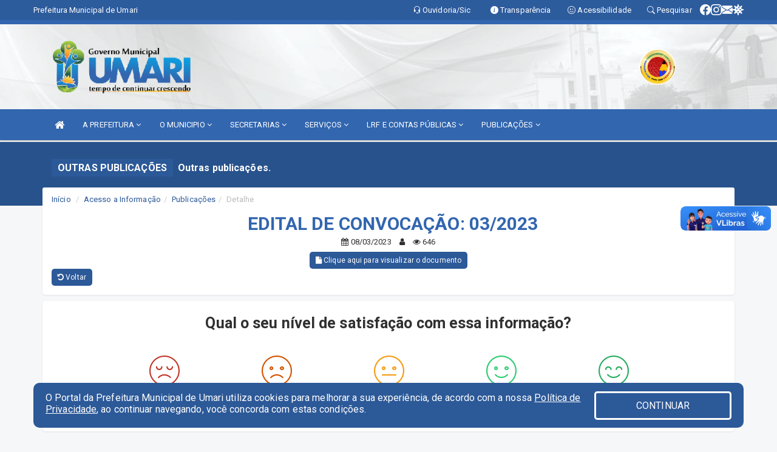

--- FILE ---
content_type: text/html; charset=utf-8
request_url: https://www.google.com/recaptcha/enterprise/anchor?ar=1&k=6Lfpno0rAAAAAKLuHiMwU8-MdXdGCKY9-FdmjwEF&co=aHR0cHM6Ly93d3cudW1hcmkuY2UuZ292LmJyOjQ0Mw..&hl=en&v=N67nZn4AqZkNcbeMu4prBgzg&size=normal&anchor-ms=20000&execute-ms=30000&cb=xxosjvjmlyo8
body_size: 49559
content:
<!DOCTYPE HTML><html dir="ltr" lang="en"><head><meta http-equiv="Content-Type" content="text/html; charset=UTF-8">
<meta http-equiv="X-UA-Compatible" content="IE=edge">
<title>reCAPTCHA</title>
<style type="text/css">
/* cyrillic-ext */
@font-face {
  font-family: 'Roboto';
  font-style: normal;
  font-weight: 400;
  font-stretch: 100%;
  src: url(//fonts.gstatic.com/s/roboto/v48/KFO7CnqEu92Fr1ME7kSn66aGLdTylUAMa3GUBHMdazTgWw.woff2) format('woff2');
  unicode-range: U+0460-052F, U+1C80-1C8A, U+20B4, U+2DE0-2DFF, U+A640-A69F, U+FE2E-FE2F;
}
/* cyrillic */
@font-face {
  font-family: 'Roboto';
  font-style: normal;
  font-weight: 400;
  font-stretch: 100%;
  src: url(//fonts.gstatic.com/s/roboto/v48/KFO7CnqEu92Fr1ME7kSn66aGLdTylUAMa3iUBHMdazTgWw.woff2) format('woff2');
  unicode-range: U+0301, U+0400-045F, U+0490-0491, U+04B0-04B1, U+2116;
}
/* greek-ext */
@font-face {
  font-family: 'Roboto';
  font-style: normal;
  font-weight: 400;
  font-stretch: 100%;
  src: url(//fonts.gstatic.com/s/roboto/v48/KFO7CnqEu92Fr1ME7kSn66aGLdTylUAMa3CUBHMdazTgWw.woff2) format('woff2');
  unicode-range: U+1F00-1FFF;
}
/* greek */
@font-face {
  font-family: 'Roboto';
  font-style: normal;
  font-weight: 400;
  font-stretch: 100%;
  src: url(//fonts.gstatic.com/s/roboto/v48/KFO7CnqEu92Fr1ME7kSn66aGLdTylUAMa3-UBHMdazTgWw.woff2) format('woff2');
  unicode-range: U+0370-0377, U+037A-037F, U+0384-038A, U+038C, U+038E-03A1, U+03A3-03FF;
}
/* math */
@font-face {
  font-family: 'Roboto';
  font-style: normal;
  font-weight: 400;
  font-stretch: 100%;
  src: url(//fonts.gstatic.com/s/roboto/v48/KFO7CnqEu92Fr1ME7kSn66aGLdTylUAMawCUBHMdazTgWw.woff2) format('woff2');
  unicode-range: U+0302-0303, U+0305, U+0307-0308, U+0310, U+0312, U+0315, U+031A, U+0326-0327, U+032C, U+032F-0330, U+0332-0333, U+0338, U+033A, U+0346, U+034D, U+0391-03A1, U+03A3-03A9, U+03B1-03C9, U+03D1, U+03D5-03D6, U+03F0-03F1, U+03F4-03F5, U+2016-2017, U+2034-2038, U+203C, U+2040, U+2043, U+2047, U+2050, U+2057, U+205F, U+2070-2071, U+2074-208E, U+2090-209C, U+20D0-20DC, U+20E1, U+20E5-20EF, U+2100-2112, U+2114-2115, U+2117-2121, U+2123-214F, U+2190, U+2192, U+2194-21AE, U+21B0-21E5, U+21F1-21F2, U+21F4-2211, U+2213-2214, U+2216-22FF, U+2308-230B, U+2310, U+2319, U+231C-2321, U+2336-237A, U+237C, U+2395, U+239B-23B7, U+23D0, U+23DC-23E1, U+2474-2475, U+25AF, U+25B3, U+25B7, U+25BD, U+25C1, U+25CA, U+25CC, U+25FB, U+266D-266F, U+27C0-27FF, U+2900-2AFF, U+2B0E-2B11, U+2B30-2B4C, U+2BFE, U+3030, U+FF5B, U+FF5D, U+1D400-1D7FF, U+1EE00-1EEFF;
}
/* symbols */
@font-face {
  font-family: 'Roboto';
  font-style: normal;
  font-weight: 400;
  font-stretch: 100%;
  src: url(//fonts.gstatic.com/s/roboto/v48/KFO7CnqEu92Fr1ME7kSn66aGLdTylUAMaxKUBHMdazTgWw.woff2) format('woff2');
  unicode-range: U+0001-000C, U+000E-001F, U+007F-009F, U+20DD-20E0, U+20E2-20E4, U+2150-218F, U+2190, U+2192, U+2194-2199, U+21AF, U+21E6-21F0, U+21F3, U+2218-2219, U+2299, U+22C4-22C6, U+2300-243F, U+2440-244A, U+2460-24FF, U+25A0-27BF, U+2800-28FF, U+2921-2922, U+2981, U+29BF, U+29EB, U+2B00-2BFF, U+4DC0-4DFF, U+FFF9-FFFB, U+10140-1018E, U+10190-1019C, U+101A0, U+101D0-101FD, U+102E0-102FB, U+10E60-10E7E, U+1D2C0-1D2D3, U+1D2E0-1D37F, U+1F000-1F0FF, U+1F100-1F1AD, U+1F1E6-1F1FF, U+1F30D-1F30F, U+1F315, U+1F31C, U+1F31E, U+1F320-1F32C, U+1F336, U+1F378, U+1F37D, U+1F382, U+1F393-1F39F, U+1F3A7-1F3A8, U+1F3AC-1F3AF, U+1F3C2, U+1F3C4-1F3C6, U+1F3CA-1F3CE, U+1F3D4-1F3E0, U+1F3ED, U+1F3F1-1F3F3, U+1F3F5-1F3F7, U+1F408, U+1F415, U+1F41F, U+1F426, U+1F43F, U+1F441-1F442, U+1F444, U+1F446-1F449, U+1F44C-1F44E, U+1F453, U+1F46A, U+1F47D, U+1F4A3, U+1F4B0, U+1F4B3, U+1F4B9, U+1F4BB, U+1F4BF, U+1F4C8-1F4CB, U+1F4D6, U+1F4DA, U+1F4DF, U+1F4E3-1F4E6, U+1F4EA-1F4ED, U+1F4F7, U+1F4F9-1F4FB, U+1F4FD-1F4FE, U+1F503, U+1F507-1F50B, U+1F50D, U+1F512-1F513, U+1F53E-1F54A, U+1F54F-1F5FA, U+1F610, U+1F650-1F67F, U+1F687, U+1F68D, U+1F691, U+1F694, U+1F698, U+1F6AD, U+1F6B2, U+1F6B9-1F6BA, U+1F6BC, U+1F6C6-1F6CF, U+1F6D3-1F6D7, U+1F6E0-1F6EA, U+1F6F0-1F6F3, U+1F6F7-1F6FC, U+1F700-1F7FF, U+1F800-1F80B, U+1F810-1F847, U+1F850-1F859, U+1F860-1F887, U+1F890-1F8AD, U+1F8B0-1F8BB, U+1F8C0-1F8C1, U+1F900-1F90B, U+1F93B, U+1F946, U+1F984, U+1F996, U+1F9E9, U+1FA00-1FA6F, U+1FA70-1FA7C, U+1FA80-1FA89, U+1FA8F-1FAC6, U+1FACE-1FADC, U+1FADF-1FAE9, U+1FAF0-1FAF8, U+1FB00-1FBFF;
}
/* vietnamese */
@font-face {
  font-family: 'Roboto';
  font-style: normal;
  font-weight: 400;
  font-stretch: 100%;
  src: url(//fonts.gstatic.com/s/roboto/v48/KFO7CnqEu92Fr1ME7kSn66aGLdTylUAMa3OUBHMdazTgWw.woff2) format('woff2');
  unicode-range: U+0102-0103, U+0110-0111, U+0128-0129, U+0168-0169, U+01A0-01A1, U+01AF-01B0, U+0300-0301, U+0303-0304, U+0308-0309, U+0323, U+0329, U+1EA0-1EF9, U+20AB;
}
/* latin-ext */
@font-face {
  font-family: 'Roboto';
  font-style: normal;
  font-weight: 400;
  font-stretch: 100%;
  src: url(//fonts.gstatic.com/s/roboto/v48/KFO7CnqEu92Fr1ME7kSn66aGLdTylUAMa3KUBHMdazTgWw.woff2) format('woff2');
  unicode-range: U+0100-02BA, U+02BD-02C5, U+02C7-02CC, U+02CE-02D7, U+02DD-02FF, U+0304, U+0308, U+0329, U+1D00-1DBF, U+1E00-1E9F, U+1EF2-1EFF, U+2020, U+20A0-20AB, U+20AD-20C0, U+2113, U+2C60-2C7F, U+A720-A7FF;
}
/* latin */
@font-face {
  font-family: 'Roboto';
  font-style: normal;
  font-weight: 400;
  font-stretch: 100%;
  src: url(//fonts.gstatic.com/s/roboto/v48/KFO7CnqEu92Fr1ME7kSn66aGLdTylUAMa3yUBHMdazQ.woff2) format('woff2');
  unicode-range: U+0000-00FF, U+0131, U+0152-0153, U+02BB-02BC, U+02C6, U+02DA, U+02DC, U+0304, U+0308, U+0329, U+2000-206F, U+20AC, U+2122, U+2191, U+2193, U+2212, U+2215, U+FEFF, U+FFFD;
}
/* cyrillic-ext */
@font-face {
  font-family: 'Roboto';
  font-style: normal;
  font-weight: 500;
  font-stretch: 100%;
  src: url(//fonts.gstatic.com/s/roboto/v48/KFO7CnqEu92Fr1ME7kSn66aGLdTylUAMa3GUBHMdazTgWw.woff2) format('woff2');
  unicode-range: U+0460-052F, U+1C80-1C8A, U+20B4, U+2DE0-2DFF, U+A640-A69F, U+FE2E-FE2F;
}
/* cyrillic */
@font-face {
  font-family: 'Roboto';
  font-style: normal;
  font-weight: 500;
  font-stretch: 100%;
  src: url(//fonts.gstatic.com/s/roboto/v48/KFO7CnqEu92Fr1ME7kSn66aGLdTylUAMa3iUBHMdazTgWw.woff2) format('woff2');
  unicode-range: U+0301, U+0400-045F, U+0490-0491, U+04B0-04B1, U+2116;
}
/* greek-ext */
@font-face {
  font-family: 'Roboto';
  font-style: normal;
  font-weight: 500;
  font-stretch: 100%;
  src: url(//fonts.gstatic.com/s/roboto/v48/KFO7CnqEu92Fr1ME7kSn66aGLdTylUAMa3CUBHMdazTgWw.woff2) format('woff2');
  unicode-range: U+1F00-1FFF;
}
/* greek */
@font-face {
  font-family: 'Roboto';
  font-style: normal;
  font-weight: 500;
  font-stretch: 100%;
  src: url(//fonts.gstatic.com/s/roboto/v48/KFO7CnqEu92Fr1ME7kSn66aGLdTylUAMa3-UBHMdazTgWw.woff2) format('woff2');
  unicode-range: U+0370-0377, U+037A-037F, U+0384-038A, U+038C, U+038E-03A1, U+03A3-03FF;
}
/* math */
@font-face {
  font-family: 'Roboto';
  font-style: normal;
  font-weight: 500;
  font-stretch: 100%;
  src: url(//fonts.gstatic.com/s/roboto/v48/KFO7CnqEu92Fr1ME7kSn66aGLdTylUAMawCUBHMdazTgWw.woff2) format('woff2');
  unicode-range: U+0302-0303, U+0305, U+0307-0308, U+0310, U+0312, U+0315, U+031A, U+0326-0327, U+032C, U+032F-0330, U+0332-0333, U+0338, U+033A, U+0346, U+034D, U+0391-03A1, U+03A3-03A9, U+03B1-03C9, U+03D1, U+03D5-03D6, U+03F0-03F1, U+03F4-03F5, U+2016-2017, U+2034-2038, U+203C, U+2040, U+2043, U+2047, U+2050, U+2057, U+205F, U+2070-2071, U+2074-208E, U+2090-209C, U+20D0-20DC, U+20E1, U+20E5-20EF, U+2100-2112, U+2114-2115, U+2117-2121, U+2123-214F, U+2190, U+2192, U+2194-21AE, U+21B0-21E5, U+21F1-21F2, U+21F4-2211, U+2213-2214, U+2216-22FF, U+2308-230B, U+2310, U+2319, U+231C-2321, U+2336-237A, U+237C, U+2395, U+239B-23B7, U+23D0, U+23DC-23E1, U+2474-2475, U+25AF, U+25B3, U+25B7, U+25BD, U+25C1, U+25CA, U+25CC, U+25FB, U+266D-266F, U+27C0-27FF, U+2900-2AFF, U+2B0E-2B11, U+2B30-2B4C, U+2BFE, U+3030, U+FF5B, U+FF5D, U+1D400-1D7FF, U+1EE00-1EEFF;
}
/* symbols */
@font-face {
  font-family: 'Roboto';
  font-style: normal;
  font-weight: 500;
  font-stretch: 100%;
  src: url(//fonts.gstatic.com/s/roboto/v48/KFO7CnqEu92Fr1ME7kSn66aGLdTylUAMaxKUBHMdazTgWw.woff2) format('woff2');
  unicode-range: U+0001-000C, U+000E-001F, U+007F-009F, U+20DD-20E0, U+20E2-20E4, U+2150-218F, U+2190, U+2192, U+2194-2199, U+21AF, U+21E6-21F0, U+21F3, U+2218-2219, U+2299, U+22C4-22C6, U+2300-243F, U+2440-244A, U+2460-24FF, U+25A0-27BF, U+2800-28FF, U+2921-2922, U+2981, U+29BF, U+29EB, U+2B00-2BFF, U+4DC0-4DFF, U+FFF9-FFFB, U+10140-1018E, U+10190-1019C, U+101A0, U+101D0-101FD, U+102E0-102FB, U+10E60-10E7E, U+1D2C0-1D2D3, U+1D2E0-1D37F, U+1F000-1F0FF, U+1F100-1F1AD, U+1F1E6-1F1FF, U+1F30D-1F30F, U+1F315, U+1F31C, U+1F31E, U+1F320-1F32C, U+1F336, U+1F378, U+1F37D, U+1F382, U+1F393-1F39F, U+1F3A7-1F3A8, U+1F3AC-1F3AF, U+1F3C2, U+1F3C4-1F3C6, U+1F3CA-1F3CE, U+1F3D4-1F3E0, U+1F3ED, U+1F3F1-1F3F3, U+1F3F5-1F3F7, U+1F408, U+1F415, U+1F41F, U+1F426, U+1F43F, U+1F441-1F442, U+1F444, U+1F446-1F449, U+1F44C-1F44E, U+1F453, U+1F46A, U+1F47D, U+1F4A3, U+1F4B0, U+1F4B3, U+1F4B9, U+1F4BB, U+1F4BF, U+1F4C8-1F4CB, U+1F4D6, U+1F4DA, U+1F4DF, U+1F4E3-1F4E6, U+1F4EA-1F4ED, U+1F4F7, U+1F4F9-1F4FB, U+1F4FD-1F4FE, U+1F503, U+1F507-1F50B, U+1F50D, U+1F512-1F513, U+1F53E-1F54A, U+1F54F-1F5FA, U+1F610, U+1F650-1F67F, U+1F687, U+1F68D, U+1F691, U+1F694, U+1F698, U+1F6AD, U+1F6B2, U+1F6B9-1F6BA, U+1F6BC, U+1F6C6-1F6CF, U+1F6D3-1F6D7, U+1F6E0-1F6EA, U+1F6F0-1F6F3, U+1F6F7-1F6FC, U+1F700-1F7FF, U+1F800-1F80B, U+1F810-1F847, U+1F850-1F859, U+1F860-1F887, U+1F890-1F8AD, U+1F8B0-1F8BB, U+1F8C0-1F8C1, U+1F900-1F90B, U+1F93B, U+1F946, U+1F984, U+1F996, U+1F9E9, U+1FA00-1FA6F, U+1FA70-1FA7C, U+1FA80-1FA89, U+1FA8F-1FAC6, U+1FACE-1FADC, U+1FADF-1FAE9, U+1FAF0-1FAF8, U+1FB00-1FBFF;
}
/* vietnamese */
@font-face {
  font-family: 'Roboto';
  font-style: normal;
  font-weight: 500;
  font-stretch: 100%;
  src: url(//fonts.gstatic.com/s/roboto/v48/KFO7CnqEu92Fr1ME7kSn66aGLdTylUAMa3OUBHMdazTgWw.woff2) format('woff2');
  unicode-range: U+0102-0103, U+0110-0111, U+0128-0129, U+0168-0169, U+01A0-01A1, U+01AF-01B0, U+0300-0301, U+0303-0304, U+0308-0309, U+0323, U+0329, U+1EA0-1EF9, U+20AB;
}
/* latin-ext */
@font-face {
  font-family: 'Roboto';
  font-style: normal;
  font-weight: 500;
  font-stretch: 100%;
  src: url(//fonts.gstatic.com/s/roboto/v48/KFO7CnqEu92Fr1ME7kSn66aGLdTylUAMa3KUBHMdazTgWw.woff2) format('woff2');
  unicode-range: U+0100-02BA, U+02BD-02C5, U+02C7-02CC, U+02CE-02D7, U+02DD-02FF, U+0304, U+0308, U+0329, U+1D00-1DBF, U+1E00-1E9F, U+1EF2-1EFF, U+2020, U+20A0-20AB, U+20AD-20C0, U+2113, U+2C60-2C7F, U+A720-A7FF;
}
/* latin */
@font-face {
  font-family: 'Roboto';
  font-style: normal;
  font-weight: 500;
  font-stretch: 100%;
  src: url(//fonts.gstatic.com/s/roboto/v48/KFO7CnqEu92Fr1ME7kSn66aGLdTylUAMa3yUBHMdazQ.woff2) format('woff2');
  unicode-range: U+0000-00FF, U+0131, U+0152-0153, U+02BB-02BC, U+02C6, U+02DA, U+02DC, U+0304, U+0308, U+0329, U+2000-206F, U+20AC, U+2122, U+2191, U+2193, U+2212, U+2215, U+FEFF, U+FFFD;
}
/* cyrillic-ext */
@font-face {
  font-family: 'Roboto';
  font-style: normal;
  font-weight: 900;
  font-stretch: 100%;
  src: url(//fonts.gstatic.com/s/roboto/v48/KFO7CnqEu92Fr1ME7kSn66aGLdTylUAMa3GUBHMdazTgWw.woff2) format('woff2');
  unicode-range: U+0460-052F, U+1C80-1C8A, U+20B4, U+2DE0-2DFF, U+A640-A69F, U+FE2E-FE2F;
}
/* cyrillic */
@font-face {
  font-family: 'Roboto';
  font-style: normal;
  font-weight: 900;
  font-stretch: 100%;
  src: url(//fonts.gstatic.com/s/roboto/v48/KFO7CnqEu92Fr1ME7kSn66aGLdTylUAMa3iUBHMdazTgWw.woff2) format('woff2');
  unicode-range: U+0301, U+0400-045F, U+0490-0491, U+04B0-04B1, U+2116;
}
/* greek-ext */
@font-face {
  font-family: 'Roboto';
  font-style: normal;
  font-weight: 900;
  font-stretch: 100%;
  src: url(//fonts.gstatic.com/s/roboto/v48/KFO7CnqEu92Fr1ME7kSn66aGLdTylUAMa3CUBHMdazTgWw.woff2) format('woff2');
  unicode-range: U+1F00-1FFF;
}
/* greek */
@font-face {
  font-family: 'Roboto';
  font-style: normal;
  font-weight: 900;
  font-stretch: 100%;
  src: url(//fonts.gstatic.com/s/roboto/v48/KFO7CnqEu92Fr1ME7kSn66aGLdTylUAMa3-UBHMdazTgWw.woff2) format('woff2');
  unicode-range: U+0370-0377, U+037A-037F, U+0384-038A, U+038C, U+038E-03A1, U+03A3-03FF;
}
/* math */
@font-face {
  font-family: 'Roboto';
  font-style: normal;
  font-weight: 900;
  font-stretch: 100%;
  src: url(//fonts.gstatic.com/s/roboto/v48/KFO7CnqEu92Fr1ME7kSn66aGLdTylUAMawCUBHMdazTgWw.woff2) format('woff2');
  unicode-range: U+0302-0303, U+0305, U+0307-0308, U+0310, U+0312, U+0315, U+031A, U+0326-0327, U+032C, U+032F-0330, U+0332-0333, U+0338, U+033A, U+0346, U+034D, U+0391-03A1, U+03A3-03A9, U+03B1-03C9, U+03D1, U+03D5-03D6, U+03F0-03F1, U+03F4-03F5, U+2016-2017, U+2034-2038, U+203C, U+2040, U+2043, U+2047, U+2050, U+2057, U+205F, U+2070-2071, U+2074-208E, U+2090-209C, U+20D0-20DC, U+20E1, U+20E5-20EF, U+2100-2112, U+2114-2115, U+2117-2121, U+2123-214F, U+2190, U+2192, U+2194-21AE, U+21B0-21E5, U+21F1-21F2, U+21F4-2211, U+2213-2214, U+2216-22FF, U+2308-230B, U+2310, U+2319, U+231C-2321, U+2336-237A, U+237C, U+2395, U+239B-23B7, U+23D0, U+23DC-23E1, U+2474-2475, U+25AF, U+25B3, U+25B7, U+25BD, U+25C1, U+25CA, U+25CC, U+25FB, U+266D-266F, U+27C0-27FF, U+2900-2AFF, U+2B0E-2B11, U+2B30-2B4C, U+2BFE, U+3030, U+FF5B, U+FF5D, U+1D400-1D7FF, U+1EE00-1EEFF;
}
/* symbols */
@font-face {
  font-family: 'Roboto';
  font-style: normal;
  font-weight: 900;
  font-stretch: 100%;
  src: url(//fonts.gstatic.com/s/roboto/v48/KFO7CnqEu92Fr1ME7kSn66aGLdTylUAMaxKUBHMdazTgWw.woff2) format('woff2');
  unicode-range: U+0001-000C, U+000E-001F, U+007F-009F, U+20DD-20E0, U+20E2-20E4, U+2150-218F, U+2190, U+2192, U+2194-2199, U+21AF, U+21E6-21F0, U+21F3, U+2218-2219, U+2299, U+22C4-22C6, U+2300-243F, U+2440-244A, U+2460-24FF, U+25A0-27BF, U+2800-28FF, U+2921-2922, U+2981, U+29BF, U+29EB, U+2B00-2BFF, U+4DC0-4DFF, U+FFF9-FFFB, U+10140-1018E, U+10190-1019C, U+101A0, U+101D0-101FD, U+102E0-102FB, U+10E60-10E7E, U+1D2C0-1D2D3, U+1D2E0-1D37F, U+1F000-1F0FF, U+1F100-1F1AD, U+1F1E6-1F1FF, U+1F30D-1F30F, U+1F315, U+1F31C, U+1F31E, U+1F320-1F32C, U+1F336, U+1F378, U+1F37D, U+1F382, U+1F393-1F39F, U+1F3A7-1F3A8, U+1F3AC-1F3AF, U+1F3C2, U+1F3C4-1F3C6, U+1F3CA-1F3CE, U+1F3D4-1F3E0, U+1F3ED, U+1F3F1-1F3F3, U+1F3F5-1F3F7, U+1F408, U+1F415, U+1F41F, U+1F426, U+1F43F, U+1F441-1F442, U+1F444, U+1F446-1F449, U+1F44C-1F44E, U+1F453, U+1F46A, U+1F47D, U+1F4A3, U+1F4B0, U+1F4B3, U+1F4B9, U+1F4BB, U+1F4BF, U+1F4C8-1F4CB, U+1F4D6, U+1F4DA, U+1F4DF, U+1F4E3-1F4E6, U+1F4EA-1F4ED, U+1F4F7, U+1F4F9-1F4FB, U+1F4FD-1F4FE, U+1F503, U+1F507-1F50B, U+1F50D, U+1F512-1F513, U+1F53E-1F54A, U+1F54F-1F5FA, U+1F610, U+1F650-1F67F, U+1F687, U+1F68D, U+1F691, U+1F694, U+1F698, U+1F6AD, U+1F6B2, U+1F6B9-1F6BA, U+1F6BC, U+1F6C6-1F6CF, U+1F6D3-1F6D7, U+1F6E0-1F6EA, U+1F6F0-1F6F3, U+1F6F7-1F6FC, U+1F700-1F7FF, U+1F800-1F80B, U+1F810-1F847, U+1F850-1F859, U+1F860-1F887, U+1F890-1F8AD, U+1F8B0-1F8BB, U+1F8C0-1F8C1, U+1F900-1F90B, U+1F93B, U+1F946, U+1F984, U+1F996, U+1F9E9, U+1FA00-1FA6F, U+1FA70-1FA7C, U+1FA80-1FA89, U+1FA8F-1FAC6, U+1FACE-1FADC, U+1FADF-1FAE9, U+1FAF0-1FAF8, U+1FB00-1FBFF;
}
/* vietnamese */
@font-face {
  font-family: 'Roboto';
  font-style: normal;
  font-weight: 900;
  font-stretch: 100%;
  src: url(//fonts.gstatic.com/s/roboto/v48/KFO7CnqEu92Fr1ME7kSn66aGLdTylUAMa3OUBHMdazTgWw.woff2) format('woff2');
  unicode-range: U+0102-0103, U+0110-0111, U+0128-0129, U+0168-0169, U+01A0-01A1, U+01AF-01B0, U+0300-0301, U+0303-0304, U+0308-0309, U+0323, U+0329, U+1EA0-1EF9, U+20AB;
}
/* latin-ext */
@font-face {
  font-family: 'Roboto';
  font-style: normal;
  font-weight: 900;
  font-stretch: 100%;
  src: url(//fonts.gstatic.com/s/roboto/v48/KFO7CnqEu92Fr1ME7kSn66aGLdTylUAMa3KUBHMdazTgWw.woff2) format('woff2');
  unicode-range: U+0100-02BA, U+02BD-02C5, U+02C7-02CC, U+02CE-02D7, U+02DD-02FF, U+0304, U+0308, U+0329, U+1D00-1DBF, U+1E00-1E9F, U+1EF2-1EFF, U+2020, U+20A0-20AB, U+20AD-20C0, U+2113, U+2C60-2C7F, U+A720-A7FF;
}
/* latin */
@font-face {
  font-family: 'Roboto';
  font-style: normal;
  font-weight: 900;
  font-stretch: 100%;
  src: url(//fonts.gstatic.com/s/roboto/v48/KFO7CnqEu92Fr1ME7kSn66aGLdTylUAMa3yUBHMdazQ.woff2) format('woff2');
  unicode-range: U+0000-00FF, U+0131, U+0152-0153, U+02BB-02BC, U+02C6, U+02DA, U+02DC, U+0304, U+0308, U+0329, U+2000-206F, U+20AC, U+2122, U+2191, U+2193, U+2212, U+2215, U+FEFF, U+FFFD;
}

</style>
<link rel="stylesheet" type="text/css" href="https://www.gstatic.com/recaptcha/releases/N67nZn4AqZkNcbeMu4prBgzg/styles__ltr.css">
<script nonce="-bCm9nxPqvqaV1SxrNhGag" type="text/javascript">window['__recaptcha_api'] = 'https://www.google.com/recaptcha/enterprise/';</script>
<script type="text/javascript" src="https://www.gstatic.com/recaptcha/releases/N67nZn4AqZkNcbeMu4prBgzg/recaptcha__en.js" nonce="-bCm9nxPqvqaV1SxrNhGag">
      
    </script></head>
<body><div id="rc-anchor-alert" class="rc-anchor-alert"></div>
<input type="hidden" id="recaptcha-token" value="[base64]">
<script type="text/javascript" nonce="-bCm9nxPqvqaV1SxrNhGag">
      recaptcha.anchor.Main.init("[\x22ainput\x22,[\x22bgdata\x22,\x22\x22,\[base64]/[base64]/[base64]/ZyhXLGgpOnEoW04sMjEsbF0sVywwKSxoKSxmYWxzZSxmYWxzZSl9Y2F0Y2goayl7RygzNTgsVyk/[base64]/[base64]/[base64]/[base64]/[base64]/[base64]/[base64]/bmV3IEJbT10oRFswXSk6dz09Mj9uZXcgQltPXShEWzBdLERbMV0pOnc9PTM/bmV3IEJbT10oRFswXSxEWzFdLERbMl0pOnc9PTQ/[base64]/[base64]/[base64]/[base64]/[base64]\\u003d\x22,\[base64]\\u003d\\u003d\x22,\x22YsOUwogzQHzCnsOrwobCv3/DpsOKw5DCkcKCcnRMayjCjyTClsKmDTjDhhrDmRbDuMO1w55CwohCw7fCjMK6wr7CusK9cmnDjMKQw51/Ehw5wrgMJMO1OsKxOMKIwrxqwq/Dl8Okw5ZNW8Kewo3DqS0awpXDk8Oca8KewrQ7R8OVd8KcMsOeccOfw73Dpk7DpsKBJMKHVyDCjh/Dlm8rwpl2w7PDmmzCqEjCi8KPXcONfwvDq8OaJ8KKXMO0NRzCkMOSwqjDoldYE8OhHsKCw7rDgDPDrcOFwo3CgMKqbMK/w4TCtcOWw7HDvBsYAMKlQsO2HggveMO8TC/DkyLDhcK3RsKJSsKWwrDCkMKvAADCisKxwpbCvyFKw4nCo1A/acOeXy5mwoPDrgXDhMK8w6XCqsOow4I4JsOKwpfCvcKmJMOMwr82wqXDrMKKwo7CkMKDDhUxwoRwfFHDmkDCvlPCtiDDukjDn8OATjEbw6bColXDskIlWg3Cj8OoMMOjwr/CvsKcLsOJw73DhsOxw4hDSk0mRGgIVQ88w4nDjcOUwoLDiHQiZyQHwoDCpw50XcOFfVpsf8OqOV05VjDCicOawoYRPXrDknbDlXLCuMOOVcOUw5kLdMOnw7jDpm/[base64]/[base64]/[base64]/CrkBvw50Jw6JbwpNcO8OsWG8/wrHDoW/CksOXwpnCgMOzwqFJDQ7CrmsRw6HCi8OFw4ggwqVdwovDslnDrGPCuMOQR8KLwqcVTzZPJ8OBY8K4NwtBRVcDVMONEsOOfMOww6JyFBtAwqzCgcOee8KGNcOZwpbCncKTw6LDikzDuU4tTMO/dsO4NsOUCcOaVsOVw4YgwrN/wovDsMOBSxNkX8KJw5rCpEDCtQtOAMKHJTg1PnvDt1cxJWnDvwzDhMOqw7PCp1J4wrvCq3oFZgBOU8OEwrQAw7lsw4tkCULCgmENwrJuaX/ClkvCjCLDucORw5TCsQdCJMOiwqjDpMOZGW4PWWFnw5QjdMOIwrTCt2tKwqBDbTw4w5ULw4jCqS4CQ20LwpJgNsO9MsKwwrLDtcOGw5JSw5vCtDbDp8OkwpcSC8KgwqhLw7dVAlkTw7A+WcKbLk/DnMOLFsO4RMKuLcO2MMOaWRPCjsK+CMOPw5V/MicewqPCrhTDkwvDucOiIWDDjW8nwopaNcOsw4txw7xuSMKBHcOOJzsxGSMZw4gfw6TDjSbDqwACw6HDhsKWZkU6C8OYw77CkgYRw6III8OEw4/[base64]/DsMO9dMK+S8KQwrHCh8Olw5ZqasOWThnCl8KEw6fCsMKIwoIhJE3CnETClsK/NgUvw4HDmcKEM0TCiBbDjwxPwo7Ci8KwflJgYV53wqx+w7vCjBIBw7lEWMOHwpYew7MXw5DDsyZRw7x9wo/DvhR4PsO4esKDBXbClj5ZSsO/w6VAwp7Cimt0wp5Pwr4PesKyw6sOwrrCoMKnwqc/HFHCs3zDtMKsaWbCmsOFMGvDjMKpwpoLV34DFiJ3w5k5ScKoMkpyHlAZEsOuB8Kew4EkRSbDq0Eew6IDwpxzw7jCpFfCk8OcWWM4DMKSBXt4H3DDkH5BD8Kqw4sAbcKWbWHCtB0GBjTDp8O+w6fDq8KUw63Ds2bDusKBLnvCt8OpwqTDo8Ksw5dvH3kxw4p/DcK0wr9Jw6s4AcKIDhvDhcKHw7zDq8Olwq/[base64]/[base64]/wr3ClMOaw6rDjCxrfsOiesOyw4NDVsOnG1x/[base64]/Dr085w57Dp8KUwqBYwqrCtnLClnHCssKLdsKpMcOdw5o8wqRpwonCuMO7eXxjciDDlMKYwoMBw4PDtF9vw5Vba8K4wqDDrMKgJcKRwqfDpsKKw4tWw7Z3KVB7wpQtLA/[base64]/[base64]/DusKbw7PDlsOJUB5zGFhqM3xkwpQuw5vDmMOVw63Cil/CpcOfVhcCw41uJBZ4wphMZRXDvnfClXw6wrQhwqhXwol7w60hwozDqRFmScO7w53DmwJhwpjCgU3DrMKWcsKyw5PDn8K2wo7DkMODw43DvxjCiGYhw7HChEZ1E8Oiw5ohwonCpADCgcKpWMOTwobDicO+EcOxwotsNz/Dh8OaISBXPE9HNlV8EFHDjcKFdXEBw4Vjw6gUMzt/w4fCocOtRhdGYMKDWkJtZHIDecO6aMOPNcKIHsKIwpY/w5NCw7FDw7gOw5h9PzcJGSQkwrw3ITnDiMKswrZpw5rCqS3DviHDucKew63CnTfCi8O4S8Kfw7Qiwr/Cs1UFJhYUEMK+EiANA8ObBMKLZALCnzPDuMKhJzASwogewqxFwpPDrcOzfms4bsKKw4/CuzrDoybCjcORwo/ClkoRcCAvwqJqwqPCl3jDrHjCixtMwqzChUrDmFjCnA/DiMOjw4kHw5BeCXPDncKpwpY5w5EaCcOtw4zCvcO3wpDCmC1bw4nCtsKQfcOswo3Di8KHwqpjw7zDgcOtw7k/wqXCu8OVw5Zew6nCvWQ9wrrCtMK8wrdIw6Iywq41DMOpfxjDrXHDq8O0wpUYwovDsMOaVl/[base64]/w4XCisKZw6zCozABwoJrfzIkwp48w6/CpSF2wqdhIsKvwq3CoMOIw6wXw45HIsOnw7jDoMKHFcO7wobDlVPDryLCpcOkwr3DqRlvMSNkwq/CgDjDs8KsADzCogRBw73DoyDChzI+w6Z8wrLDuMO0wrRAwoLCqA/[base64]/[base64]/[base64]/[base64]/[base64]/CrX0RXcOWwpkhw7XCpcOyY2XCtcOLDHDDrSPDoB4xw6rDsx/DrSzDrsKRFx/DksKaw5lzf8KcDC4uPwrCr0o3wr9GOxnDmBzDpcOgw6A1wrp/w7hBMMOxwqsjEMK8wqs8XmMDwr7DtsOYIcOBRWA4wqlGF8Kbw7RaOwxEw7vDiMO5w5QXRGLCosO5JsOZwobCn8KLwqfDlAHCpsOlAzTDuA7Cn0zDnGBWAsKfw4bCvg7CoyQRGiHCrT8/[base64]/[base64]/[base64]/DoU9dwovDskEsw5cowr0rGMOAw6FpE2DDjMKvw4JOCSYjEsKrwrDDvF8IbxnCkDPDtcOIwql7wqPCuCnDpsKQUsOkwqrCm8OXw6BZw4lYw5zDjMOewqh1wrppw7bDsMOiJ8O6ScOzUUk1GsOnw5PCkcO/LcOhwojClAHDmMKPYV3DgcOiEmJNwqd/IcOxXMOLfsKIfMKyw7nDhGRuwoNfw4orwqcGw4PDncKswpbDq3fDlHfDrltWR8Oad8KFwpBBw5/CmhHDtsO5DcOGw448Mi5+w5Rowqo1Z8Ozw4ctGFwRwqDCrg0aD8O4CkHCuQcowrs+b3TDisOrUsKVwqbCt1RLw7fDscKcbi/DtVJTw5wwN8K2YMO3AyBAAMOow77DvsOdPh1GbhAgwqrDpCrCs3LDusOoajMoAMKVQsO5wpBAcMObw63CvyzDtyPCk2DCn2QDw4ZUUABpw7LCpsOucgTDo8Kzw7PCv0guwrI+w7XCmQnCicKAVsK9w7PDtcOcw5XCmV/CgsOywq9jRGDDncKiwrXDrh5pw55IIRDDpCZzacOOw7zDgV1Dw5dZJ0nDv8KCc2FeW3kIw6DCucOuRGXCuSx8wrsjw7rCjMOaYsKML8KRw6N/w4N1GsKPwp/CmMK9QSzCiVDDqhozw7LCvD9zB8KBFX9yDhF9wp3Cl8OxP1tTXjLCm8KOwpJfw7bCgcO8W8OXcMO3w5LCiF8aPXfDqXsNwo4rwoHDssOWY2lMwq7CvRR0wqLCg8K9IcO7YsOYQgxtwq3DhjjCqQTCp298BMKWw4RsJCcZwo8PUCDDuFASeMOXw7HCuRN5wpDChx/ChcKawq7DmjHCoMKLesKFwqjCtQPDiMKJwonCtBvDogRSwo8XwqE4BlvChcOTw6vDl8OtcMO4QyTDjcOsOhhvw7xdHB/DiFzChk9IOsOcRWLDolLCkcKCwrHCssK5czBjwovDscKgwrE2w6E9w4TDrRbCoMKAw4Vnw48/w6xrwoNrMcK1EVLDlcO8wqLCpsOBNMKbwqLDvmERLMOlfWjDpyVnQ8OYIcOnw7tqcll9wrIdwqrCucOfRnDDksKdbMO/AcKaw6fCgzNSB8K1wrdcMX3CsGbChzDDvcK+wrxVBz/Cv8Khwq/[base64]/CsMKrw4NuVsOVw4ouw5tfwp42DC1/bMKowpN2woLCnG3Dk8KVBVDCtz3DjsOCwqdLZ0BXMAbDo8OOBsK9QcKVW8OZw5wOwrvDqMO2DcOTwplNGcO9FHzDqmhAwr7ClcOkw4ERw7bCoMKlw70nU8KHPcKmHcKhKcK0By/Duy9Hw6VOwqfDiSF3wpbCvcK4wpDDgBQSScOnw5kdVR0pw5dGw45cK8KbR8KMw5DDrCkoWsK4JWPClzwzw4BpZ1nDoMKyw4ELwqfCusKxJ3QRw6xydwYxwp9MPMOMwr9Wd8OIwqnCt0dOwrHDmMO1w5ERRg9FF8ODUClHwrNyKsKmw7zCkcKrw4w/[base64]/CtMOAw7LDj0nCmCpRw6nCs8KNw6okRw5KGcKLfkrCnhTDh1NAw4nCkMOww47Co1vCpQxzDiNlfsKIwo0PFsOrw4l/wrIOasOewq/ClcKsw5g/w6fCpyh3Di3Ch8Ouw6xlc8KQwqfDuMOWw6LCiCQUwo15GAYkWlQ1w4F2wo9mw5dYZcKSH8O/wrzDsEdJeMOLw67DvcOCElp6w7jCv2HDjErDgh7Co8KacAlePcObScOqw6VKw7zCg1XCr8Omw63DjsOew5MTTmlFcsO6XgjCu8OeBSAKw4AAwpPDg8OZw5rCgsOxwoPCmxp+w7PCmsKNwolQwpXCnBwywp/[base64]/DtEh5EsKowpjCmcKff8KBdMK8wpvCrUPDvTrDiRrCqy7CmsOYdhYFw49Kw43DjcKgKVPDlHnCtQcXw6bDsMK+M8KYwrsww6B+wpDCscOMVsOyKm/CisOew77DoxjDo07DpsKvw59MOMOdbXU4SsKoH8OcE8OxEXMiEMKUwqcrVlrCpsKdZMOOw7BYw6wCNy8gw4JEwpLDtcKTcMKUwpU7w7/DocO7w5XDrFt1esKWw7TDt1HDt8Kaw583wrwuwpzCj8OPwq/CsRxowrNEwpNXwpnChwDDjCFfbHgGMsKjwqxUZMOew53Cj3jDkcOfwq9SesOFCnXCh8KSXWAYclwJwrlLw4YfT27CuMK2S0PDqcOfF1skw49mC8OPw7/CiybCmHbDiSvDr8KAwr7CoMOhEMKjQm3CtVQTw5xBQMOLw6Nhw4YsVcKfAx3CrsKKWMKGwqDDosK4RxwTTMO7w7PDs2Jywo3CqmDChsOvGcObFBHCmUHDujnDsMOPJmDCtjc0wpRYJERNAMOZw6RkG8K/w77CukjCqk7DrsOvw5zDpDFVw7PDgR5fEcO5wrDDjh3CjDw1w6zCsEAKwovCvsOfe8OiPcO2w5jCjXUkbwzDpSVZwqYtJwXCgBAWwqXDksKiYFYfwqttwo9Swrk/w482K8OwWsOywqx0w75Wa2bDklsgIcKnwojCtT5OwroXwr7DjsOcAMKjVcOSKEcEwrQlwo7Dh8OOL8KeOEV9J8OoOgjDoUHDlV3Dt8KgQsOxw68KEsO9w7/CrnoewpnDrMOYV8Kmwo3ClRXClwF/wpF6w4cVwpB1w6kZw75oa8K3RsKFw6PCuMOMCMKQEy7DrTIzUsONwq7CrsO/w6UzUMOAB8OawpXDpsOHakRawq/CmFTDrsODZsOGwrLCuBjCk2x0N8ONIH9iJcO+wqJQw6IEw5XCkMOUGwBCw4LClgLDncK7SBlywqXCvDLDicO3w6fDrEDCpQYzSGHDuSwUKsKXwqPCpT/DgsOIOxrCnzNDfEp0EsKKX2TCtsOdwrdowptiwrYPWMKswr3DgcOWwojDjF/CmBw3DcK6GsOxSlrCiMOVf3sUacOyVWxfADbDtcOdwqnDn0bDkcKWw6cJw58fwp4EwqMTdXzDmcO0AMKcE8OaBMKLQcK+wp4zw41eLRwNVkpsw5vDiWTDrWRFwr/CkMO2YjoxOAbDjcKOHg0lKsKzNz3Ds8KCHRw8woBswq7Ck8OfZHPCqQrDk8KkwpbCisKPKTfCugjCslvCp8KkAVzDqwtYPxbCshFMw4nDpMOYfBLDpiV/[base64]/DkSrCjSvDkCrDrhzCiQ/Dm8OSKsKaPEnDq8O3fkULOyNddGDClFs/VFJPNMKZw7nDuMKXfsOAScOmC8KkQBwyeXdbw4rCksOuP2Fjw6HDoh/CisK+w4fCsmbCg0cHw7xewq4pA8O3wp7DhVg0wozDuEbCjcKDJMOAw4w9CsKdDi9FIMKmw7kmwpfCnArCnMOpw53DicKhwoY2w6vCuWbDm8KUNsKPw4rCocOawrTDtGnDpn9XcVPCkQQww440w4zCvBTDlMK7wonDh2AaHcK5w7jDs8OyHsOVwq85w6/DlcOCwq3Dk8OCw7LDoMOwERgrGBkxw60rCsK6IMKcfS5HUhVWw5/Dl8OywqBkwrzDmDEVwpc+wqvCumnColR7woHDqyXCrMKFXAdxc0fCv8KeVMObwqY+asKOw7/CvivCtcKaHcOlMCLDlTEowr7ClgbDihcAb8KWwq/DkQ/CksOiJMKOcFhFA8OOw750NwrCiXnDslJvZ8KcMcOIw4rDu33Dk8KcWh/DiXXCsWEcJMKxw5vCk1vCpTzCugnDok/[base64]/aBx9NsKwXBIDw4x5acOww7FOwqUKWCklw60ew6TDuMKbA8O9w4HDpXbCk35/Zl/DpsOzGS1CwojDriXCiMOSwqlLF2zDtcO2aUvCicOXICgJX8K/VcOsw45ZGA7DpsOxwq3CpwrCgsKoZsKgU8O4XMOlfSgGPsKHwrDDkmMqwoVJD1bDrknDoj3CpcOSKTEbwpLDscOiw6vCucOXwrg2wrRrw4kYwqZZwqEBwoHDrsKIw69GwodvcHDCksKnwr4GwoFsw5dgbsOFO8K+w4rClMOiwqkSdFPDoMOSw6zCvl/Du8Krw6fClsOvwqQ7dcOgc8KqY8OVd8KBwpUbRcO8dAtew7XDmDkNw59Yw5PDkgbDkcOTAMKJASHDpcOcwobCkCwFwq0pbUN4wpMTT8KdOsOrw7RTDFtWwrhAOyDCo2hYd8KIcztrLMKJw7TCrUBpccK+csKlYcOnbBfDrVPDvcOew5jDmsK/w7TDtcKiUcOewpFeE8Kdw5F+wonCq3xIwoE3w7fDoxTDgB1/B8OmAsOlQQdSw5ACZsKMT8OFLCIoVSvCul7DqhXCtUzDtcOqccKLwqDDjlIhwoY/Z8KgNyXCmcKKw4QHbXlFw5w/[base64]/DmsOicnzCk8KZw6HDs108wq45wrzCrsKuPsOzPcOGESBcwodWY8O5PHk5wojDlxPCqUM8wow5K2DDl8KYCFZhAgXDjsOJwpp7a8Kww43CoMO/wobDiAErS3nCjsKIwq3Dg0IDwo3DoMO1wrwTwqfDvMKTwpPCgcKLGh8ewr7CtF/DgRQSwoPCncOdwqo2KcOdw69RP8KdwqUsbcK1wqbCi8OxfcKhSsO1w7rDmUXDp8KVw78of8OaFcKUZMKGw5XDu8OUG8OOXQ7DhhQ+w7x5w5LDoMOkf8OMH8O8NMOyInEKeS/Cr1zCq8K9Byxmw6k3w7/DpQl/OS7DqB9QXsOIK8O1w7vDj8OjwrPCkijCoXrCiVFdw6HCihHCtsOUwqnDjADDqcKRwplWw59bwrMYw7QYHAnCkinDlVc8w6PChQwYJ8OKwrx6wrZnDsKJw4DCtsONZMKVwo/[base64]/ClUs+woDDncOTHDkFR1FxWSDDpMO/[base64]/[base64]/[base64]/[base64]/CkjJoN8OvNhjDnW0WfmrDkMOYaVbCi8OKw4Bdwo3DsMKMJMOPUw/[base64]/Cq8KRYns4b8O4VBjDnsOYwr/Dvip2F8K0JVbDt8OgcyoAbsOdfU9jw7TCuyEhw5t3DF3Dj8KpwpDDkcOow4rDnMOHWMO5w47CvMKSY8Odw53Cs8KDwrfDgWgMNcOkw5TDucOXw6UYCzYpVsORw5/Duh53w4xRw7jDtnNVwojDsUfCoMKHw5fDksObwpzCscKPW8OtIMOtcMORw6BfwrVvw7dow5HDjMOFw5UAfcKoX0PDuT7Cjj3DlsKEw53ChXLCosKJVxl2dg3CoDLDkMOcLsK/BV/CucKkQVQTWcOcVwDCrcK7EsKBw6pbcUdGw4jDoMKDwr3DmisewoLDtMK3M8K/HcOIdRXDnWdLcirCmWvChEHDvAASwq1jOcKQw5QBXsKTZcOtAcOWwoJmHi/DkcKcw4Z0KsO/wpsfwqPCljBtw5/[base64]/DmMKzwphIw7A4BMO0wo8cwpXCthR+AMOvw47CnQR4wpfCmcKGEAlKwr1ywqbDocOxwrcZBsOwwr8QwrfCssOjNMKSRMOBwpROXRPCn8OywoxVOy/CnDbCswpNw6HCkhlvwpbDmcK2aMK0KDNCwp/CpcK2fEHDrcKefEDCllDCswHDjhgAZMO9I8KBbMOrw4FJw6cxwofCnMKNwoXDpWnCusOjwp1KwovDvGXChA9HFk0pFTrCkcOcwpgpL8OEwqt9woYIwoQgUcK3w6jCncOtS2h0PsO9wotfw4/DkixpGMOQaUzCtMO4MMKoX8OYw6lBw5FEccObPcKhAMOKw5jClMKew6/CmMO3Jz/DkcOowqUQwpnDhG1Zw6Yuwo/Cv0ILwq3Duj1Jwp3DssKKaS8kAsKfwrJtNw/DnXzDtMK8wpIRwrzCuV/DpMKxw58KVR0VwrsWw6fCocK7TcK2wrrDj8K9w7Jkw5vCg8OHwpcPKsKiwpk6w4PCkTMCHRxFw5PDuVAcw53CosKUL8OPwq1kC8O1T8O9w5Ylw6TDucOuwo7DixjDrSfDryjDkC3CnMOAE2bDlcOcw5VDTn3Dog3CrUjDjh/DjSYZwo7DqcK8AwVJw5ITw7PDi8KQw4obXMO+YcK9w4FFwodgQsOnwr3CssKowoNYYMOWHDbCtj7CkMKrU3LDjypnI8KIwpgsw6/DmcKSMi7DuxMHY8OQLsKlDR0ew5IGNsOpFMOkZMOWwqdwwoZxZ8OZw5FaIwZywqxMT8K2wrVtw6Vxw7jCsEdvXsOzwo0bw7xPw6DCqcOHwofCm8O3dMKKXQZjw75ie8OwwrnCrgrDk8KLwrXCj8KCIyDDrB/[base64]/fcOANMOuw5BXw6BLe8OWBBsZw5A/UT/[base64]/[base64]/CjsKldlNlNcOLeMO+wqghw5dkCEBnOzppwrTCpFXCpMKUbAzDiHDCmXA3VlnDpTYHJ8Kwe8KfMGvCsFnDnMK9wqBdwp8vHz7CvMKYwpc/LCrDvFHDtXVmZMO+w5rDmjRaw7nChMOFYF8twpjDqMO1TQ/DuG0Qw4lvdMKWQsKsw4zDgUbDgMKtwr7CvMOlwrx3acONwpHCsydnw6zDpcOiURPCtRczOALCnE3DtsOdw75HLiXDqmXDtsOGwpI+woHDkCHDqQkrwq7CiR3CscONGV0GGV3CrjfCncOWwrHCtMK/TynCq3vDqsOkUsOGw6HCsgQdw4s5ZcOUUTYvQsOsw4p9w7PDg0MBW8KpWEl0wp7DlsKKwr3DmcKSw4HCi8Ozw7sEKMKcwrQuwqfCpMKVRWQxw7HCmcKuwofCu8OhTcKBw6VPdX5dw64twohoeGJew6oHAcKtwqdROTPDhVxnW3TDnMKfw5DDq8Kxw5tJbRzCpQ/CpmDDv8OBPHLChhjCgcO5w6ZcwqzCj8KvA8KUw7YdBVQnwoHDv8KDJygjccOyR8OfHRTCicOqwpdFOMOcEG0EwqvCgMKvf8OZwoDDhFvCj0V1THU2b3LDosKAwpTDr3wefsOBEMOew7fDqsKLLMOuw70PC8OnwowWwrBjwrbCpMK/KsK/wpTDgMK/[base64]/fWTChUwGwofCqTMKw7fCrsOFw7DDlw/DnsKXwpRMwprDj8Kmw6liw6cRw43DtAzDhMO3L0hIZMKoS1ADRcOlw4LCmcOww63CrsKmw6/CvMO7eWbDscOowrPDm8OVYlYLwoElPgRNZsOkOsOEVsKcwrF9w5NeNhwmw4DDgW93wo0Qw6vCqjAiwpbCncOYwprCpSFcSSF4LS/ClcOWLD0+wohwecOKw4F/esOiA8K9wr/DlA/[base64]/wqJXwopIw5sSwrYhWcKZw6TCnMK9wp/DsMKDFmnDgGfDmU/CsBlhw7XCu20KN8KQw71GcsK8EQ8sGCJqMcOmwq7DqsKAw6bCqcKIbMODLU8UHcKgbFs9wpTDisOSw6zCnMOXw7Udw6xvFsOAwqHDshvDkXssw6ZNw4tpwoLCuVkuI08vwqZow7LCpcK2QGQAeMOWw607Km52wolRw5wPWHUTw5nCrH/[base64]/CghDChgMdK2MPw57CrsOkTx3DnMOzwodBw4jDgcKBwqzCqMOww6rCn8KtwrTCg8KhTMORKcKbw47CgWVYwq7CgiceIsOILik5C8O2w69Pwo1Gw6vDjcOMP2Zwwr8KQsOWwrdAw5DDtHXCj1rCjXozwqXCgwx/wpxDaHrDt2XCpsKgZMO+aQgDQcOOa8ORO2HDgjHCgcOUfk/DjcKYwr/CpyFUbcO8e8O8w7cueMOJw5PCmjgZw7vCtcOYFTzDtRfCmcKNw7LDvBvCjGUaS8KIGGTDlGLCnsOMw5oiScKbbgcaZsK6w4vCtwjDocKAJMOew6nCt8KjwqEiGB/[base64]/[base64]/w5HCiMOlYsK/OyXDnx3ClsOnZVvDgMOnwqDCq8OdOMOva8O2JcKAYhTDrsOCZxExwrUDMsOOw7IzworDqsOXEStGw6YWY8KkQsKXCiDDg0zDqcKrA8O2csOwEMKmdn5rwrUtw5gpw4gDbcOvw7TCtELDkMOcw53CjMKew5HClMKBw5vCh8O/w7XDjhBuVn1DcsKuw44XZXTCsB/[base64]/McOew4N6ZgHCrcKfXMK4N8K3w7oaw63DrgPChV7ClwvDssKOZ8KoCGh/BClafcK+K8O8OcObMW8Dw6HCt2zDqcO6d8Knwq7CocODwppjcsKiwq/CoQjCpsKMwoXCmw92wplww5rCpcO7w5rCi2LDsz0Hwq7Cr8Kiw7IFwrPDnRg8wp7CvVNpOcODMsOEwo1MwrN1w5zCnMKNBxtyw7JJw7/CgXzDmnPDiU/DnWwCw6xQTMKwek/[base64]/DgcOowq/Cp3FDwr0WYsKJw7QMe8OFMA3DkUTCk3UlFcK3UmHDhsKjw6nCgznDsHnDucOrYjJfw5DChn/CngHClmNUd8KsG8OyLx3DkcK+woDDnMKhV13Cl0wkJcKTSMKXwqhxwq/ChMOcCMOgw5rCgzXDoQfCnHBSdcO7CnAjw6vDhl8XbcO5w6XCuDjDhX8awoNYwrMlLE7CqEXDoE7DuVbDqFLDlGHCnMOzwo8VwrJew4XCvzlEwrpqwqTCumDCvcKgw5DDh8O3QMOZwotYIiNbwqXCl8O9w785w5XCssKXFDnDoQ/DiH7Ch8O5csO/w6NDw41wwo5bw5IDw7Q1w7nDiMKta8OawqrDjMKjT8K3ScK6FMKhBcOiw77Dl3ERw4AJwpwiwpnDrXvDoBzCpyHDrlLDsg7CrCUARmIBwqzCoxfDlcKyDi0EDwLDtcKDGCDDqBnDvxPCusKdw4TDn8K5FU/Dijw1wqs5w5hPwpVbwr9FYcKrCQNYIVTCgsKKw5Flw5QGB8OLwrZlwqDDq3nCs8OpecKNw4HCu8KpH8KCwrXCvMO0fMO7cMOMw7TDrsODwpEaw74Jwq3DlFgWwrDCpyvDgMKhwoRWw6fCm8KXTlnCmsODLxTDv3/CrcKpBg3Cg8KwworDkmltwrAvw4JaFMKNK1dZQhAYw71twoDCqychXsKSFMKtT8Kuw67CjMOXAh/DnMO1dsK8JcKcwpcqw493wprCp8Ojwq15wrrDpsOLwo0hwrbDlU/CnHVRw4Y/[base64]/DqQXDt8Obw792YDHDp1dTwoQqw4o0OGjDssOzw75LcGzCgsKDES7DumAGwrrCjBLCrlHDuDMHwqXDtT/[base64]/DkCDCscO3WFbDn8Oewr/[base64]/DnUtMwqbCljkuw6DDoiNlVsORwrVjw4LDkFLCl0IRwr7CgcOcw77ChsKbw7l8BG9SWUTCoDgOWcO/TW3Dm8KBRxRzecOnwqkAAw0jdMOuw6bDnBnDpsKwZcKAK8OXBcOhw5doWXoWCgxoKC5vw7rDph4IURBew4c0w44qw6XDjCBzfWdGLTXDhMKaw7xVDiBFGsKRwo7DoGTCqsOOIHTCuCVyCmRiwqLCo1c+w5QHPhXCjsOSwrXClzrCmi/DnCkmw4zDlsKew5onw5BVY03CgcO/[base64]/DrS/Dh8Knw5zCqG/DugvDnDEURgIseSw9WcKpw6V3wpBeHQ4Ow6XCqxpBw7LCn1tpwpEyD0vCjUMEw4nCkMKiwqtCEX/[base64]/[base64]/[base64]/[base64]/[base64]/Dq2UHI8OOwrl8wpPDgXMOw4nDuBLCtcKtwoAXwo3DtSbDvzdPw6t3acK1w5bDkmjCjcKmw6nDh8OFw5A7M8OswrEvLcKfWMKQSMKqw7LCqHBGw6MLbl13VH49Y27DrsKRDlvDp8OSZsK0wqDCrwLCicKGcAl6H8O2HGYyZ8OOby3DkAxaK8KZw7/DqMKQNnbCt23DhMO4wpDChcK2XsKrw67CjhjCuMKvw6NXw4IxGy7CnQIDw6QmwqYEGh1Sw77Cn8KDL8OobEfDskUlwq/Dh8Ohw7LCvx58w5bCisKbcsOBWixxUkDDmWMET8KuwoPDhxMBNkwjXQ/CiFvDlh0HwrAQH1/Cuh7DizZBJMOOw5TCs0jDosO5b3VKw6VIcU9kw7zDs8OCw74tw5klw7Ncw6TDnSUQan7Cj1EHTcKtBcKxwp3DpTnCgxjCjggGYMKRwo12Cj3Cu8KewrLDmCvCi8OywpfDmU1zBHvDgRzDpsO0wrVSw6vDskFRw7bCuVIFw4XCmEwgH8KyfcKJGMODwrpxw7/[base64]/CsSxZwolWYsOsOsKRwrxGwpd4OMOiSMKOIsOoMsKiwrw/[base64]/w51GwrXCnsOGw7jDv8KPbsO/w6zCsnQiw7EgehYzw4pzWMOIfSdPw5sTwp7CtXkRwqPCh8KWNyc5VS/[base64]/UxTDqQrDpmp3b0bDtDfCuMKnwqrCusORw60QTsOJY8OBw6nCiyDCjlbCgTPDthnDoFrClMOyw7N4wrRGw4JLTSjCocOTwpvDiMKEw6TCtXfDhsK7w5tKPmwSwrc+woEzdAXCqsO+w5Iow7VaLA/Dt8KHbcK+dXYGwoZtG3XDg8KrwqHDqMOgVFXCklrDu8OMScOaOMKvw7bDncKbC24UwrnCrcK2AMKHJiXCvGHChcOQwr9SC0/CnR/CvMO4w5bDrFUiaMOVwp4pw48Qwr4MSQtLGTAWw7fDtQARMMKIwqBzwp5mwqvCvsOaw5fCrmguwpMTwoIdRGROwopewrcJwqTDqTcQw43CqcOkw6JldcOMVMO3wowMwoPCsR/DrcOPw7vDpcK6wrI2YMOjwrsEUcOZwqTDvMKhwoEHQsOtwqtrwoHCjXDCl8ObwpNnI8KKQyRcw4jCiMKMAsKZWARYJ8Olwo9nc8KxasK7w4gJL2IvYsO/OcK2wrd4CMObfMOFw5Zcw7rDsA/DuMOuw7LClELDncK1CXrCoMK6MMKXG8O7w7HDhgpvIcKkwprDhsOeMMOvwqADw7zCuxYEw6QydMO4wqTDisOrZMO7RH/Cg0sTbyBKHibCoUXCg8OuRkgOw6TDnHpTw6HDpMKYw6zDp8ODDm3Duw/CsjHCrHQREsOKdQMgwrbCmsKcDMOfRTkNTcK6w6YXw4DDncKZWcK3M27DoA/CrcK2O8OtR8K7w6ATw7LCsjI8AMK9w50WwptKwrNcw7p8w6gXw7nDhcKoXnrDr0x7VjnCiQzCrARuBjwYwotww6DDsMOxw681esKLa3ohOMKVJcKaZMO9wqFMwroKYsO7CB5NwpfCssKaw4LDoGl/V0HCpgVfBsKPdC3CuwnDsWLCjMK0ZsKCw7PCs8OXQcOPbkDClMOiwr1mw7I0eMO1w4HDjD/CqMK7TBNXwqg9wp7CkRDDngPCoC0rwqFJHz/CoMO5wpzDhMKbSMOUwpLCoj/DsBpZYSzCjD4GTUZTwrHCnsOQKsKVw7ogw7PCnj3ChMODAQDCm8KUwojCumgQw5VfwovCtGnCisOtwqAJwr4CDAbDpgXCvsK1w408w6PCt8KFwpDCi8K+LiwmwoPDijpeI2XCj8OpEcOkEsO2wqMSbMK4J8K1woc6KlxdMQZywqrCs33Dv1glEcOZTk/DjMKUCmLCt8KkGcOXw45lIB/[base64]/KjxLwrLCmHh8w6YuWENhw49nKMKLDSnCrlNNwroHZMK7dcKvwpgdwqXDj8OVZcOSBcOaBz0WwqzDhsKPbQtaQMK8w7Brwq3DoTXCtl3Dv8KXwqYoViFTaW4/wqZYw7wWwrUWw559blEEEDfCjAknw5lrw5JOwqXCk8KHw6TDoBnDvMK+SyTDhivChsOPwqZKwqEqbQTDmMK1EApbdWJvUWPDu3x6w5nDqsOZPMO/CcK6RD9xw40mwpPDicO2wrYcNsOvwo4YVcOzw4sWw6s/JT0TwoHCiMOgwp3CgsK8cMOdw7w/[base64]/[base64]/DpcKabgDDsTkxwr5XfcKsdVN/w7kiwrc5wrHDqG7DmwV2w4fDmMKxw5AUecOHworDgMK1wp/DuX/[base64]/w5XCicKIw6FmDDxyw4PDqMOow5jDn8K+w5pwY8KMdcOAw7J7w53Dsn7Cv8OAw57CjkTDjkx5PSzDjsKSw48Ww7nDgkHCisO6esKNNsKFw6fDtMOrw7N1woPCnD/CtsKyw7jCq0TCkcOqBsOTEcOgRkfCq8KcRMKJOEp8wqlfw6fDuGLDiMO+w4xIwroFfXYpw6fDtMOHwrzCjcOVwrXCjcKNwrNhw5tAFcOeXsOow5LCssK8wqfDpcKJwo0Uw6HDgyhIWm8pbcOJw7gvwpHCqXPDog/DrsOfwpHDoRfCpcOYwoBrw4TDnFzDizMJwqBqHsKnVMKqcVXCtsO6wrkJesKQURUpXcKVwolOw6jCs1jCqcOMwqo9Nn4rw4lpEF0Rw4d4fMOhOlvDgMKpS1XCn8KNScKAPh7Cn1/Cq8O1wqfCksKUCgJ6w45Zwp50IFlvAsOvFMKGwo/CtMO6KS/DvMKQw64HwqJqw60EwozDqsKHYMORwpnDpH/[base64]/[base64]\\u003d\x22],null,[\x22conf\x22,null,\x226Lfpno0rAAAAAKLuHiMwU8-MdXdGCKY9-FdmjwEF\x22,0,null,null,null,1,[2,21,125,63,73,95,87,41,43,42,83,102,105,109,121],[7059694,517],0,null,null,null,null,0,null,0,1,700,1,null,0,\[base64]/76lBhnEnQkZnOKMAhmv8xEZ\x22,0,0,null,null,1,null,0,0,null,null,null,0],\x22https://www.umari.ce.gov.br:443\x22,null,[1,1,1],null,null,null,0,3600,[\x22https://www.google.com/intl/en/policies/privacy/\x22,\x22https://www.google.com/intl/en/policies/terms/\x22],\x22Ee4CulstE0Xr9z3+A2Xet3yAyMI7oGHmFxmI3p2tnFI\\u003d\x22,0,0,null,1,1769513500060,0,0,[89,6,186,147],null,[76,21],\x22RC-wY_Cbvh_1rp9Ew\x22,null,null,null,null,null,\x220dAFcWeA4B1TsfuQ3QrtCv06jcceagcFlvYKPlwOnKYjdb0AtPCif_Qlw7HlzLylsqBYDyswtqow6wSSjTD9DmrMeAo6qywUwqXg\x22,1769596300049]");
    </script></body></html>